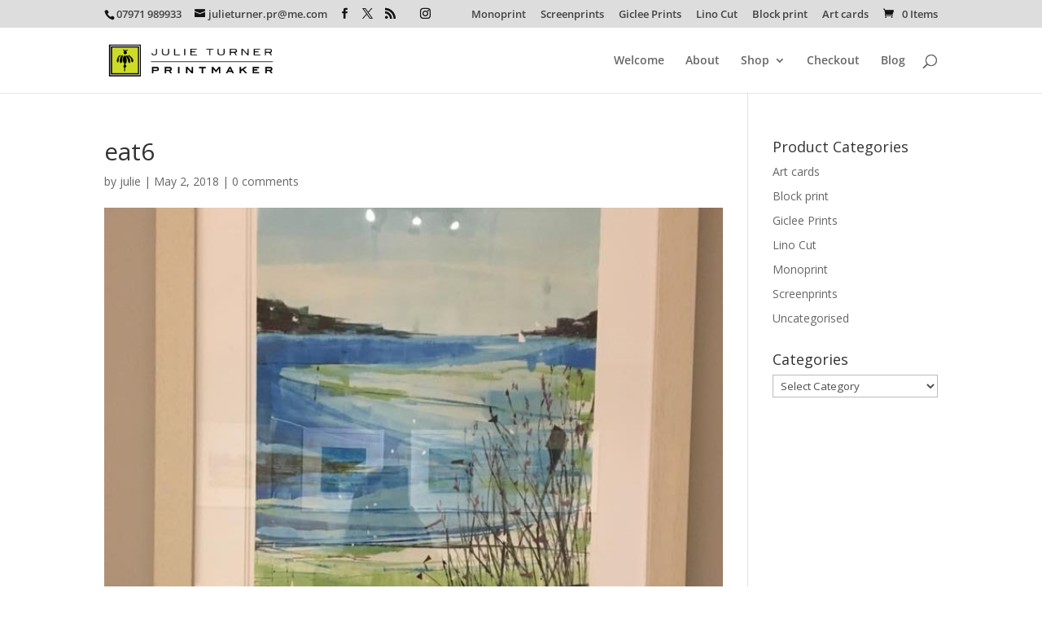

--- FILE ---
content_type: text/javascript
request_url: https://julie-turner.co.uk/wp-content/uploads/wtfdivi/wp_footer.js?ver=1525351500
body_size: 266
content:
jQuery(function($){$('.et-social-icons').append('<li class="et-social-icon et-social-pinterest"><a href="https://www.pinterest.co.uk/julieturnerpr/" class="icon"><span>Pinterest</span></a></li>&nbsp;');$('.et-social-icons').append('<li class="et-social-icon et-social-instagram"><a href="https://www.instagram.com/julieturner.print/" class="icon"><span>Instagram</span></a></li>&nbsp;');});jQuery(function($){$('.et-social-icon a, .et-extra-social-icon a').attr('target','_blank');});jQuery(function($){$('#footer-info').html("&copy; Julie Turner <span class=\"divibooster_year\"><\/span><script>jQuery(function($){$(\".divibooster_year\").text(new Date().getFullYear());});<\/script> | Website by <a href=\"http:\/\/www.julie-turner.co.uk\/website-design\">Julie Turner<\/a>");});